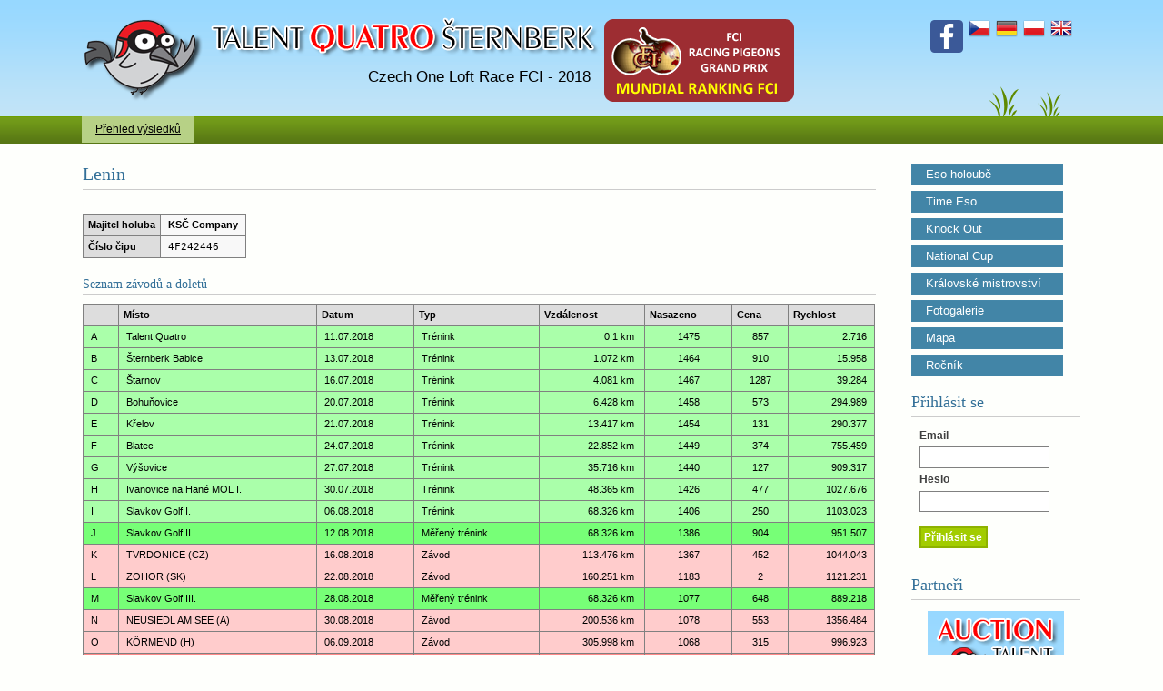

--- FILE ---
content_type: text/html; charset=windows-1250
request_url: https://2018.talent-quatro.cz/?pg=hprofil&idholub=1073
body_size: 5551
content:
<!DOCTYPE html PUBLIC "-//W3C//DTD XHTML 1.0 Strict//EN" "http://www.w3.org/TR/xhtml1/DTD/xhtml1-strict.dtd">
<html xmlns="http://www.w3.org/1999/xhtml" xml:lang="cs" lang="cs">
<head>
  <meta http-equiv="Content-Type" content="text/html; charset=windows-1250" />
  <title>Talent Šternberk</title>
  <meta name="robots" content="all,follow" />
  <META HTTP-EQUIV="Cache-Control" CONTENT="no-cache" />
  <META HTTP-EQUIV="pragma" CONTENT="no-cache" />
  <META HTTP-EQUIV="Expires" CONTENT="0" />
  
  <!-- CSS -->
  <link rel="stylesheet" href="css/default.css" type="text/css"/>
  <link rel="stylesheet" href="css/print.css" type="text/css" media="print" />
  <link rel="stylesheet" href="css/jquery.dataTables.css" type="text/css" />
  <link rel="stylesheet" href="css/jquery-ui/jquery-ui-1.10.1.custom.css" type="text/css" />

  <!-- JavaScript -->
  <script type="text/javascript" src="./jscripts/heslo.js"></script>
  <script type="text/javascript" src="./jscripts/jquery/jquery.js"></script>
  <script type="text/javascript" src="./jscripts/jquery/jquery.dataTables.js"></script>
  <script type="text/javascript" src="./jscripts/jquery/jquery-ui.js"></script>
  <script type="text/javascript" src="./jscripts/highslide/highslide.js"></script>
  <script src="./jscripts/editablegrid-2.0.1.js"></script>
</head>



<body id="top">



<!-- Hlavicka -->
<div id="header">
  <h1><a href="./" title="Kliknutímm se dostanete na úvodní stránku">Talent Šternberk<span> </span></a></h1>
  <div id="hdrp">Czech One Loft Race FCI - 2018</div>
  <a href="http://www.pigeons-grandprix.com/"><div id="fcilogo"></div></a>
  <a href="https://www.facebook.com/hol.tauben"><img id="fbicon" alt="Facebook Page" src="./images/fbicon.png" height="36px" /></a>
  <div id="drny">&nbsp;</div>
  <a href="./?set_lang=CZ"><div id="flag_cz"></div></a>
  <a href="./?set_lang=DE"><div id="flag_de"></div></a>
  <a href="./?set_lang=EN"><div id="flag_en"></div></a>
  <a href="./?set_lang=PL"><div id="flag_pl"></div></a>
</div>
<!-- /Hlavicka -->



<hr class="noscreen" />




<!-- Horni menu -->
<div id="menu-box">
  <div class="menu">
    <ul>
              <li><a href="./" class="active">Přehled výsledků</a></li>	   
       
      
                </ul>
  </div>
</div>
<!-- /Horni menu -->



<hr class="noscreen" />



<!-- Page -->
<div id="page">



        <!-- Lev- sloupec -->
        <div id="one">
        <div id="one-in">
    






    

  <h2>Lenin</h2>		
	
	
  <!-- zakladni informace -->
  <br>
  <table class="table"  cellspacing="0" cellpadding="0">

	  <tr class="row-a">
		  <th nowrap>Majitel holuba</th>
		  <td><b><a href="./?pg=profil&iduser=679">KSČ Company</a></b></td>
		</tr>

	  <tr class="row-a">
		  <th nowrap>Číslo čipu</th>
		  <td><code>4F242446</code></td>
		</tr>	            	

  </table> 			
			      

      
  <!-- seznam zavodu -->
  <h3>Seznam závodů a doletů</h3>

  <script>

  $(document).ready(function() {

    var oTable = $('#myHprofilTable').dataTable(
    {
		  "bPaginate": false,
		  "bLengthChange": false,
		  "bFilter": true,
		  "bInfo": false,
		  "bSort": false,
		  "bAutoWidth": false, 
      "bStateSave": true,
      "aaSorting": [],
      "sDom": 'lrtip',
      "oLanguage": {
        "sZeroRecords": " "
      }    
    });
        
} );

  </script>
      
  <table class="table" id="myHprofilTable" cellspacing="0" cellpadding="0" width="100%">
    <thead>
	  <tr>
		  <th>&nbsp;</th>
		  <th>Místo</th>
			<th>Datum</th>
			<th>Typ</th>
			<th>Vzdálenost</th>
			<th>Nasazeno</th>
			<th>Cena</th>
			<th>Rychlost</th>
		</tr>
		</thead>
		<tbody>
                  <tr style="background-color: #AAFFAA">
              <td valign="center">A</td>
              <td valign="center">Talent Quatro</td>
              <td valign="center">11.07.2018</td> 
              <td valign="center">Trénink</td>
              <td valign="center" align="right" nowrap>0.1 km&nbsp;</td>                
              <td valign="center" align="center">1475</td>
              <td valign="center" align="center">857</td>
              <td valign="center" align="right">2.716</td>
           </tr>
                  <tr style="background-color: #AAFFAA">
              <td valign="center">B</td>
              <td valign="center">Šternberk Babice</td>
              <td valign="center">13.07.2018</td> 
              <td valign="center">Trénink</td>
              <td valign="center" align="right" nowrap>1.072 km&nbsp;</td>                
              <td valign="center" align="center">1464</td>
              <td valign="center" align="center">910</td>
              <td valign="center" align="right">15.958</td>
           </tr>
                  <tr style="background-color: #AAFFAA">
              <td valign="center">C</td>
              <td valign="center">Štarnov</td>
              <td valign="center">16.07.2018</td> 
              <td valign="center">Trénink</td>
              <td valign="center" align="right" nowrap>4.081 km&nbsp;</td>                
              <td valign="center" align="center">1467</td>
              <td valign="center" align="center">1287</td>
              <td valign="center" align="right">39.284</td>
           </tr>
                  <tr style="background-color: #AAFFAA">
              <td valign="center">D</td>
              <td valign="center">Bohuňovice</td>
              <td valign="center">20.07.2018</td> 
              <td valign="center">Trénink</td>
              <td valign="center" align="right" nowrap>6.428 km&nbsp;</td>                
              <td valign="center" align="center">1458</td>
              <td valign="center" align="center">573</td>
              <td valign="center" align="right">294.989</td>
           </tr>
                  <tr style="background-color: #AAFFAA">
              <td valign="center">E</td>
              <td valign="center">Křelov</td>
              <td valign="center">21.07.2018</td> 
              <td valign="center">Trénink</td>
              <td valign="center" align="right" nowrap>13.417 km&nbsp;</td>                
              <td valign="center" align="center">1454</td>
              <td valign="center" align="center">131</td>
              <td valign="center" align="right">290.377</td>
           </tr>
                  <tr style="background-color: #AAFFAA">
              <td valign="center">F</td>
              <td valign="center">Blatec</td>
              <td valign="center">24.07.2018</td> 
              <td valign="center">Trénink</td>
              <td valign="center" align="right" nowrap>22.852 km&nbsp;</td>                
              <td valign="center" align="center">1449</td>
              <td valign="center" align="center">374</td>
              <td valign="center" align="right">755.459</td>
           </tr>
                  <tr style="background-color: #AAFFAA">
              <td valign="center">G</td>
              <td valign="center">Výšovice</td>
              <td valign="center">27.07.2018</td> 
              <td valign="center">Trénink</td>
              <td valign="center" align="right" nowrap>35.716 km&nbsp;</td>                
              <td valign="center" align="center">1440</td>
              <td valign="center" align="center">127</td>
              <td valign="center" align="right">909.317</td>
           </tr>
                  <tr style="background-color: #AAFFAA">
              <td valign="center">H</td>
              <td valign="center">Ivanovice na Hané MOL I.</td>
              <td valign="center">30.07.2018</td> 
              <td valign="center">Trénink</td>
              <td valign="center" align="right" nowrap>48.365 km&nbsp;</td>                
              <td valign="center" align="center">1426</td>
              <td valign="center" align="center">477</td>
              <td valign="center" align="right">1027.676</td>
           </tr>
                  <tr style="background-color: #AAFFAA">
              <td valign="center">I</td>
              <td valign="center">Slavkov Golf I.</td>
              <td valign="center">06.08.2018</td> 
              <td valign="center">Trénink</td>
              <td valign="center" align="right" nowrap>68.326 km&nbsp;</td>                
              <td valign="center" align="center">1406</td>
              <td valign="center" align="center">250</td>
              <td valign="center" align="right">1103.023</td>
           </tr>
                  <tr style="background-color: #77FF77">
              <td valign="center">J</td>
              <td valign="center">Slavkov Golf II.</td>
              <td valign="center">12.08.2018</td> 
              <td valign="center">Měřený trénink</td>
              <td valign="center" align="right" nowrap>68.326 km&nbsp;</td>                
              <td valign="center" align="center">1386</td>
              <td valign="center" align="center">904</td>
              <td valign="center" align="right">951.507</td>
           </tr>
                  <tr style="background-color: #FFCCCC">
              <td valign="center">K</td>
              <td valign="center">TVRDONICE  (CZ)</td>
              <td valign="center">16.08.2018</td> 
              <td valign="center">Závod</td>
              <td valign="center" align="right" nowrap>113.476 km&nbsp;</td>                
              <td valign="center" align="center">1367</td>
              <td valign="center" align="center">452</td>
              <td valign="center" align="right">1044.043</td>
           </tr>
                  <tr style="background-color: #FFCCCC">
              <td valign="center">L</td>
              <td valign="center">ZOHOR (SK) </td>
              <td valign="center">22.08.2018</td> 
              <td valign="center">Závod</td>
              <td valign="center" align="right" nowrap>160.251 km&nbsp;</td>                
              <td valign="center" align="center">1183</td>
              <td valign="center" align="center">2</td>
              <td valign="center" align="right">1121.231</td>
           </tr>
                  <tr style="background-color: #77FF77">
              <td valign="center">M</td>
              <td valign="center">Slavkov Golf III.</td>
              <td valign="center">28.08.2018</td> 
              <td valign="center">Měřený trénink</td>
              <td valign="center" align="right" nowrap>68.326 km&nbsp;</td>                
              <td valign="center" align="center">1077</td>
              <td valign="center" align="center">648</td>
              <td valign="center" align="right">889.218</td>
           </tr>
                  <tr style="background-color: #FFCCCC">
              <td valign="center">N</td>
              <td valign="center">NEUSIEDL AM SEE (A)</td>
              <td valign="center">30.08.2018</td> 
              <td valign="center">Závod</td>
              <td valign="center" align="right" nowrap>200.536 km&nbsp;</td>                
              <td valign="center" align="center">1078</td>
              <td valign="center" align="center">553</td>
              <td valign="center" align="right">1356.484</td>
           </tr>
                  <tr style="background-color: #FFCCCC">
              <td valign="center">O</td>
              <td valign="center">KÖRMEND (H)</td>
              <td valign="center">06.09.2018</td> 
              <td valign="center">Závod</td>
              <td valign="center" align="right" nowrap>305.998 km&nbsp;</td>                
              <td valign="center" align="center">1068</td>
              <td valign="center" align="center">315</td>
              <td valign="center" align="right">996.923</td>
           </tr>
                  <tr style="background-color: #FF8888">
              <td valign="center">P</td>
              <td valign="center">BARCS (H)</td>
              <td valign="center">12.09.2018</td> 
              <td valign="center">Finálový závod</td>
              <td valign="center" align="right" nowrap>419.057 km&nbsp;</td>                
              <td valign="center" align="center">967</td>
              <td valign="center" align="center">337</td>
              <td valign="center" align="right">1000.242</td>
           </tr>
      					
		</tbody>
  </table>
			

  <!-- graf -->
  <h3>Graf doletů</h3>
  
    <p>
      
  <!-- graph canvas -->
  <div id="canvas_container" style="width: 870px; border: 0px;"></div>

  <!-- js raphael framework -->
  <script type="text/javascript" src="./jscripts/raphael-min.js"></script>
  <script type="text/javascript">

    // sizes and variables
    var picWidth=870; 
    var picHeight=270; 
    var grItems = 16;
    var aPoradi = [857,910,1287,573,131,374,127,477,250,904,452,2,648,553,315,337];
    var aPoradiMax = Math.max.apply(null, aPoradi);
    var aTypes = ["T","T","T","T","T","T","T","T","T","MT","Z","Z","MT","Z","Z","FZ"];

    // image canvas  
    var paper = new Raphael(document.getElementById('canvas_container'), picWidth, picHeight);
    
    // graph area
    //paper.rect(0, 25, picWidth, picHeight-25).attr({fill: "90-#e7eff7-#f5f5ff", "stroke-width":"0"});
    paper.rect(0, 25, picWidth, picHeight-25).attr({fill: "#f5f5ff", "stroke-width":"0"});

    // curve
    paper.path("M27,172L31,170,35,169,39,168,44,168,48,167,52,167,56,167,60,167,64,168,68,170,72,172,76,174,80,178,85,182,89,187,93,192,97,197,101,203,105,208,109,214,113,219,117,223,121,226,126,229,130,230,134,231,138,229,142,226,146,222,150,217,154,210,158,203,162,195,167,186,171,177,175,168,179,159,183,149,187,140,191,131,195,123,199,115,203,108,208,101,212,95,216,89,220,85,224,81,228,77,232,75,236,73,240,73,244,73,249,74,253,76,257,79,261,82,265,85,269,89,273,92,277,96,281,99,285,102,289,104,294,105,298,106,302,105,306,104,310,101,314,98,318,95,322,91,326,87,330,83,335,79,339,76,343,74,347,72,351,72,355,73,359,75,363,78,367,82,371,86,376,91,380,96,384,101,388,106,392,111,396,114,400,117,404,119,408,120,412,119,417,117,421,114,425,111,429,107,433,103,437,98,441,95,445,91,449,89,453,87,458,87,462,89,466,92,470,97,474,103,478,110,482,118,486,126,490,135,494,143,499,152,503,159,507,166,511,172,515,177,519,179,523,181,527,180,531,178,535,175,540,171,544,166,548,160,552,153,556,146,560,138,564,130,568,122,572,114,576,105,581,97,585,90,589,82,593,76,597,70,601,64,605,60,609,57,613,54,617,53,621,54,626,55,630,59,634,63,638,69,642,76,646,83,650,91,654,99,658,108,662,116,667,123,671,131,675,137,679,142,683,146,687,149,691,151,695,152,699,152,703,151,708,149,712,147,716,145,720,142,724,139,728,135,732,132,736,128,740,125,744,122,749,119,753,116,757,113,761,110,765,108,769,106,773,103,777,102,781,100,785,99,790,98,794,97,798,96,802,96,806,96,810,96,814,96,818,97,822,97,826,98,831,98,835,99,839,100,843,101,").attr({"stroke": "rgb(99,162,214)", "stroke-width":"3", "opacity": "0.8" });
    
    // vertical lines, dots, footer
    znak=65;
    for(i=0;i<grItems; i++) {
    
      step = picWidth/grItems;
      xpos   = (i+1)*step;
      xposm1 = i*step;
      
      // color of balls and footer boxes
      var cColor = "rgb(99,162,214)";
      if(aTypes[i]=="Z") {cColor = "#FFCCCC";}
      if(aTypes[i]=="FZ") {cColor = "#FF8888";}
      if(aTypes[i]=="MT") {cColor = "#77FF77";}

      // footer, letter and vertical line
      paper.rect(xposm1+1, picHeight-20, step-1, 20).attr({fill: cColor, "stroke-width":"0"});
      paper.text(xposm1+step/2,picHeight-9,String.fromCharCode(znak++)).attr({"font-size": "12px", "font-weight": "100", fill: "black"});
      paper.path("M"+(xpos+0.5)+",24L"+(xpos+0.5)+","+picHeight).attr({"stroke": "#AAAAAA", "stroke-width":"0.3"});
      
      // point
      px = xposm1+step/2;
      py = 55+(picHeight-95)*(aPoradi[i]/aPoradiMax);
      
      // ball
      paper.circle(px, py, 7).attr({"fill": cColor, "stroke": "rgb(99,162,214)", "stroke-width":"2" });

      // price
      var text = paper.text(px, py-17, aPoradi[i]).attr({"font-size": "11px", "font-weight": "100", fill: "black"});
      var box = text.getBBox();
      var rect = paper.rect(box.x, box.y, box.width, box.height).attr({'fill': 'yellow', "stroke-width":"0"});
      text.toFront();

    }  

    // header
    paper.rect(0, 0, picWidth, 25).attr({fill: "rgb(99,162,214)", "stroke-width":"0"});
    paper.text(7,13,"Lenin").attr({'text-anchor': 'start', "font-size": "16px", "font-weight": "100", fill: "white"});

  </script>
 
    </p>


  <!-- rodokmen / USERSPACE -->
  <h3>Rodokmen a informace o úspěších holuba</h3>
      
  
  <p><i>Níže uvedené údaje si chovatel může po přihlášení vložit sám.</i></p>
    
  <table border="0" cellpadding="0" cellspacing="5" class="rodtable">
    <tr>
      <td rowspan="2" class="rodtable_otec">--nevyplněno--</td>
      <td class="rodtable_otec">--nevyplněno--</td>
    </tr>
    <tr>
      <td class="rodtable_matka">--nevyplněno--</td>
    </tr>
     
    <tr>
      <td rowspan="2" class="rodtable_matka">--nevyplněno--</td>
      <td class="rodtable_otec">--nevyplněno--</td>
    </tr>
      
    <tr>
      <td class="rodtable_matka">--nevyplněno--</td>
    </tr>
  </table>
      
  <br>
  
  <h4>Kmen holuba</h4>
  <p>--nevyplněno--</p> 

  <h4>Úspěchy</h4>
  <p>--nevyplněno--</p>

  <h4>Výkony</h4>
  <p>--nevyplněno--</p>
       			
  <h4>Poznámky chovatele</h4>
  <p>--nevyplněno--</p>






	
        <div class="cleaner">&nbsp;</div>
        </div>
        </div>
  <!-- Levy sloupec konec -->



  <hr class="noscreen" />



  <!-- Pravy sloupec -->
        <div id="two">
        <div id="two-in">

    <!-- Menu -->
    <div id="rozcestnik">
                        		    <a id="lay" href="?pg=eso">Eso holoubě</a>
		    <a id="lay" href="?pg=time">Time Eso</a>
		    <a id="lay" href="?pg=knockout">Knock Out</a>					  
		    <a id="lay" href="?pg=nc">National Cup</a>					  
		    <a id="lay" href="?pg=km">Královské mistrovství</a>							  
			  <a id="lay" href="?pg=fotogalerie">Fotogalerie</a>	  
	      <a id="lay" href="?pg=mapa">Mapa</a>
			  <a id="lay" href="http://hist.talent-quatro.cz/">Ročník</a>	  			  
		      </div>
    <!-- /Menu -->



    <!-- P-ihla-ov-n- -->
                    <h2>Přihlásit se</h2>
            <form action="./?pg=login&akce=login" class="loginform" method="POST">
                          <p>
                            <label>Email</label>
                            <input name="floginemail" value="" type="text" size="18" />
                        <label>Heslo</label>
                      <input name="floginheslo" value="" type="password" size="18" />
                                  <br /><br />
                  <input class="button" type="submit" value="Přihlásit se" />
                    </p>
        </form>
                    <!-- /P-ihla-ov-n- -->

    <!--
    <h2><!--Mobilní verze</h2>
      <a href="https://play.google.com/store/apps/details?id=org.starhill.walda.talentquatro&utm_source=global_co&utm_medium=prtnr&utm_content=Mar2515&utm_campaign=PartBadge&pcampaignid=MKT-AC-global-none-all-co-pr-py-PartBadges-Oct1515-1"><img alt="Get it on Google Play" src="https://play.google.com/intl/en_us/badges/images/apps/en-play-badge-border.png" height="43px"/></a>
     <a href="https://www.facebook.com/Czech-Talent-Quatro-788560887932531"><img alt="Facebook Page" src="./images/fbicon.png" height="36px" style="margin-bottom: 3px;"/></a>
    <br><br>
    -->

    <!-- Sponzors -->
    <h2>Partneři</h2>
    <div id="partners">
      <a href="http://www.auction-talent.com/">
      <img src="./images/banner/auct_banner.png">
      </a>
      <hr>
      <a href="http://www.oneloftracing.com/">
      <img src="./images/olrwl.png">
      </a>
      <hr>
      <a href="http://natural-granen.com/">
      <img src="./images/natural2.png">
      </a>
      <hr>
      <a href="http://www.natural-elite-pigeons.be/">
      <img src="./images/eon.jpg">
      </a>
      <hr>
      <a href="http://www.herbots.be/">
      <img src="./images/herbots.png">
      </a>
      <hr>
      <a href="http://www.tipes.de/">
      <img src="./images/tipes2.png">
      </a>

    </div>

    <!-- /Sponzors -->

                <br />
                <div class="cleaner">&nbsp;</div>

        </div>
        </div>
  <!-- /Pravy sloupec -->



  <div class="cleaner">&nbsp;</div>
  <hr class="noscreen" />



</div>
<!-- /Page -->


<!-- Paticka -->
<div id="footer">
  <p class="left"><a href="http://www.ecoteam.cz/">Ecoteam Matu-ka</a> 2016 (CZ) VM
  <p class="right"><a id="print" href="#" onclick="print();" title="Pokud m-te vypnut- JavaScript, str-nku vytisknete pomoc- prohl-e-e">Print this page</a>,&nbsp; &uarr; <a href="#top">Up</a>
  <div class="cleaner">&nbsp;</div>
  <div class="cleaner">&nbsp;</div>
</div>
<!-- //Paticka END -->

</body>
</html>

--- FILE ---
content_type: text/css
request_url: https://2018.talent-quatro.cz/css/default.css
body_size: 3148
content:
@charset "windows-1250";
/* CSS Document */

/* Obecne direktivy */
* { margin: 0; padding: 0; }

html { height: 100%; }

body {
	height: 100%;
	background: #FEFFFC url('../images/bg2.gif') repeat-x 0 0;
	text-align: center;
	font: 1.2em Verdana, Arial, Helvetica, sans-serif;
	font-size: 12px;
	position: relative;
	xmin-width: 960px;
	min-width: 1100px;
}

a:link, a:visited { color: #2E6600; text-decoration: underline; } 

.noscreen { display: none; } 
.cleaner { clear: both; height: 0; font-size: 0; visibility: hidden; }
.strike { text-decoration: line-through; }


/* Hlavicka */
#header {
  xmin-width: 960px;
  xmax-width: 1100px;
	xxwidth: 960px;
	width: 1100px;
	height: 128px;
	margin: 0 auto;
	position: relative;
	text-align: left;
}

/* Prvky v hlavicce */
#hdrp { position: absolute; top: 75px; left: 60px; width: 500px; height: 24px; font: normal 17px 'Trebuchet Ms', Sans-serif; text-align: right;}
#ktslogo { position: absolute; top: 5px; left: 800px; width: 150px; height: 130px; background: url('../images/ktslogo_male.png') no-repeat 0 0; }
#fcilogo { position: absolute; top: 15px; left: 555px; width: 230px; height: 100px; xbackground: url('../images/fci_logo.png') no-repeat 0 0; }

#fbicon { position: absolute; top: 22px; right: 130px; width: 36px; height: 36px;  }


#drny { position: absolute; top: 93px; right: 20px; width: 84px; height: 35px; background: url('../images/drny.gif') no-repeat 0 0; }
#flag_cz { position: absolute; top: 19px; right: 100px; width: 24px; height: 24px; background: url('../flags/CZ.png') no-repeat 0 0; }
#flag_de { position: absolute; top: 19px; right: 70px; width: 24px; height: 24px; background: url('../flags/DE.png') no-repeat 0 0; }
#flag_pl { position: absolute; top: 19px; right: 40px; width: 24px; height: 24px; background: url('../flags/PL.png') no-repeat 0 0; }
#flag_en { position: absolute; top: 19px; right: 10px; width: 24px; height: 24px; background: url('../flags/EN.png') no-repeat 0 0; }
/*#flag_hu { position: absolute; top: 19px; right: 10px; width: 24px; height: 24px; background: url('../flags/HU.png') no-repeat 0 0; }*/



/* Nadpisy a odstavce */
h1 {
	position: relative;
	overflow: hidden;
	top: 0;
	left: 0;
	font-size: 150%;
	text-align: left;
	color: #FFFFFF;
	padding-bottom: 2px;
}
h1, h1 span { width: 790px; height: 120px; } 
h1 span { display: block; position: absolute; top: 0; left: 0; background: url('../images/h1_2015.png') no-repeat 0 0; cursor: pointer; }
h2 { font: 1.7em Georgia, "Times New Roman", Times, serif; border-bottom: 1px solid #CCCCCC; padding-bottom: 5px; margin-bottom: 12px; color: #337098; /* margin-left: -1px; */ } h2.noborder { border: 0; } h2.code { color: black; border: 0; margin: -5px 0 20px 0; }
h3 { font: 1.2em Georgia, "Times New Roman", Times, serif; border-bottom: 1px solid #CCCCCC; padding-bottom: 5px; margin-bottom: 12px; color: #337098; /* margin-left: -1px; */ } h2.noborder { border: 0; } h2.code { color: black; border: 0; margin: -5px 0 20px 0; }
h4 { font: 1.2em Georgia, "Times New Roman", Times, serif; padding-bottom: 5px; color: #009900; /* margin-left: -1px; */ } h2.noborder { border: 0; } h2.code { color: black; border: 0; margin: -5px 0 20px 0;  }
h4.template {font: normal 1.1em Georgia, "Times New Roman", Times, serif; letter-spacing: 1px; color: #505050; margin-top: 20px;}

p { margin: 0 0 14px 0; line-height: 1.8; }




/* Obsah */
#page {
  xmin-width: 960px;
  xmax-width: 1100px;
	xxwidth: 960px;
	width: 1100px;
	margin: 0 auto;
	text-align: left;
	color: #404040;
	position: relative;
	padding-left: 15px;
	padding-right: 15px;
}

/* levy */
#one { float: left; width: 80%;} 
#one-in { margin: 1.8em 0.5em 0 0.1em; } 
#one-in a, #one-in a:visited { padding: 2px 0; } 
#one-in a:hover { text-decoration: underline; }

/* pravy */
#two { float: right; width: 19%; } 
#two-in { margin: 1.8em 0.1em 0 1.8em; } 
#two-in a, #two-in a:visited { padding: 2px 0; } 
#two-in a:hover { text-decoration: underline; }


#two p { margin: 0 0 30px 4px; line-height: 1.4; } 
#two p.uzsi { margin: 0 0 23px 4px; }
#two p.stahnout { margin: 9px 0 10px 0; line-height: 1; text-align: center; } p.stahnout a, p.stahnout a:visited { color: #181818; } p.stahnout a:hover { background: 0; text-decoration: none !important; }
#two p span.bude {font: 0.95em Arial, Helvetica, sans-serif; letter-spacing: 1px; }
#two h2 {font-size: 1.5em;}

#one h3 { font-size: 1.2em; background-color: #FEFFFC; border: 0; padding: 0 0 2px 0; margin: 20px 0 10px 0; border-bottom: 1px solid #CCC; }
#one ul { margin: 0 0 14px 0; padding-left: 20px; line-height: 1.8; }


/* Paticka */
#footer { 
  xmin-width: 960px;
  xmax-width: 1100px;
	xxwidth: 960px;
  width: 1100px;
	height: 35px;
	margin: 0 auto;
	position: relative;
	text-align: left;	
	background-color: #EEE; 
	border: 1px solid silver; 
	margin-bottom: 30px;
  margin-top: 10px;
	
}
#footer p a { margin: 0; line-height: 1.1; color: #505050;} #footer a, #footer a:visited { color: color: #505050; text-decoration: none;} #footer a:hover { background: 0; text-decoration: none !important; }
#footer p.left { float: left; width: 79%; margin: 7px 0 7px 10px; display: inline; } #footer p.right { float: right; text-align: right; margin: 7px 10px 7px 0; display: inline; }




/* Menu */
#menu-box { background: #577613 url('../images/menu-bg.gif') repeat-x 0 0; height: 30px; }
.menu { xxwidth: 960px; width: 1100px; height: 30px; position: relative; margin: 0 auto; z-index: 100; }
/* hack to correct IE5.5 faulty box model */
* html .menu { width: 960px; w\idth: 960px; }
/* remove all the bullets, borders and padding from the default list styling */
.menu ul { list-style-type: none; }
.menu ul ul { width: 152px; }
/* float the list to make it horizontal and a relative positon so that you can control the dropdown menu positon */
.menu li { float: left; xwidth: 152px; position: relative; margin-right: 10px; }
/* style the links for the top level */
.menu a, .menu a:visited { display: block; text-decoration: underline; color: #FFF; xwidth: 152px; height: 29px; border-top: none; background: #577613 url('../images/menu-bg.gif') repeat-x 0 0; line-height: 29px; padding-left: 15px;padding-right: 15px; }
/* a hack so that IE5.5 faulty box model is corrected */
* html .menu a, * html .menu a:visited {x width: 152px; w\idth:102px; }
/* style the table so that it takes no ppart in the layout - required for IE to work */
.menu table { position: absolute; top: 0; left: 0; border-collapse: collapse; }
/* style the top level hover */
.menu a:hover, .menu ul ul a:hover { color: #000; background: #B7D186; text-decoration: none; }
.menu :hover > a, .menu ul ul :hover > a { color: #000; background: #B7D186; }
.menu li a.active { background: #B7D186 !important; color: #000 !important; }


/* Rozcestnik */
div#rozcestnik {margin: 0 0 18px 0;}
div#rozcestnik a, div#rozcestnik a:visited {width: 135px; display: block; padding: 4px 15px; color: #FFF; font: 1.05em Verdana, Arial, Helvetica, sans-serif; text-decoration: none; margin-bottom: 6px;}
div#rozcestnik a:hover {color: #FFF; text-decoration: underline;}
div#rozcestnik a#lay, div#rozcestnik a#lay:visited {background-color: #4285A7; border: 1px solid #4487A9;}


/* BEGIN standartni tabulka */
.table { 
  border-top: solid 1px gray; 
  border-right: solid 1px gray; 
  font-size: 11px;	
}
.table a { 
  color: black;
  text-decoration: none; 
}
.table th {
	background-color: #DDDDDD;
	padding-left: 5px;
	padding-right: 5px;
	color: black;
	xtext-align: left;
	border-left: 1px solid gray;
	border-bottom: solid 1px gray; 
	padding-top: 5px;
	padding-bottom: 5px;
}
.table th.sorting_disabled {
  padding-right: 5px;
}
.table tr {
	color: #707070;
	height: 24px;	
}
.table td {
	padding-left: 8px;
	padding-right: 8px;
	border-left: 1px solid gray;
	border-bottom: solid 1px gray;
	color: black;
}
.table tr.row-a {
	background: #F8F8F8;
}
.table tr.row-b {
	background: #EFEFEF;
}
.table input {
  padding: 0;
  padding-top: 1px;
  margin: 1;
}
.table p {
  margin-top: 5px;
}
/* END standartni tabulka */



/* BEGIN: tabulka pro rodokmen */
.rodtable {
 border-collapse: separate;
 xmargin-left: 0px;
}
.rodtable td {
 xborder: 1px red solid;
}

.rodtable_B {
  border-bottom: 2px white solid;
}
.rodtable_T {
  border-top: 2px white solid;
}
.rodtable_L {
  border-left: 2px white solid;
}
.rodtable_holub {
  padding: 0px 3px 0px 3px;
  background-color: yellow;
  color: black;
} 
.rodtable_otec {
  background-color: rgb(102,204,255);
  padding: 3px 3px 3px 3px;
  color: black;
  border: 1px white solid;
} 
.rodtable_matka {
  background-color: rgb(255,180,180);
  padding: 3px 3px 3px 3px;
  color: black;
  border: 1px white solid;  
} 
.hprofil_textarea {
  width: 200px;
  height: 55px;
  border: #666666 1px solid;
}
.hprofil_textarea_big {
  width: 200px;
  height: 130px;
}
/* END: tabulka pro rodokmen */



/* form elements */
form {
	padding-left: 5px;
}
fieldset {
	margin: 0;
	padding: 0;
	border: none;
}
label {
	display:block;
	font-weight:bold;
	margin: .4em 0;	
}
input {
	padding: .3em;
	border: 1px solid gray;
	font: normal 1em Verdana, sans-serif;
}
textarea {
	width: 75%;
	padding: .3em;
	font: normal 1em/1.5em Verdana, sans-serif;
	border: 1px solid gray;
	height: 10em;
	display:block;
	xcolor:#777;
}
input.button { 
	font: bold 1em Arial, Sans-serif; 
	margin: 0;
	padding: .25em .3em;
	color: #FFF;
	background: #A2CC00;
	border: 2px solid #8EB200;
}


/* form elements */
.ndform {
	padding-bottom: 10px;
	border: none; 
}

.ndform input {
	padding: 2px;
	border: 1px solid #eee;
	font: normal 1em Verdana, sans-serif;
}
.req {
  background-color: rgb(255,204,0);
  color: red;
  font-weight: normal;
  font-size: 0.8em;
}


/* radkovani tabulky */
.tr_normal { background-color: #FFFFCC; }
.tr_yellow { background-color: #FFFF00; }


#filtr {
  margin-left: 3px;
  margin-top: 20px;
  margin-bottom: 20px;
  background-image: url(http://cdn1.iconfinder.com/data/icons/KDE_Crystal_Diamond_2.5_Classical_Mod/22x22/actions/find.png);
  background-repeat: no-repeat;
}

#filtr form {
  margin-left: 20px;
}


.error_msg {
  background-color: rgb(255,200,200);
  border: 1px red solid;
  padding: 5px;
  padding-left: 10px;
  color: black;
}

.ppc {
  font-size: 9px;
  color: gray;
}

.fotobox {
  float: left;
  width: 110px;
  margin: 3px;
}

#partners {
  text-align: center;
}

#partners hr {
  margin-bottom: 8px;
  border: 0;
} 

.stateSelect {
   width: 44px;
   font-size: 11px;
}


.tr_sum {
background-color: #CCCCCC;
font-weight: bold;

}

.p_adminmode {
background-color: rgb(255,255,153);
padding: 5px;
border: 1px dotted red;
font-weight: bold;

}

tr.border_top td {
  border-top: 2px solid black;
}
